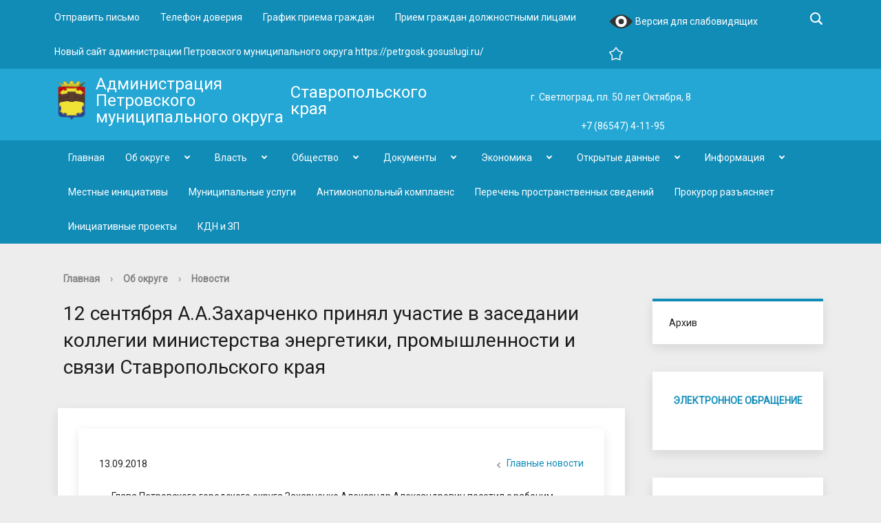

--- FILE ---
content_type: text/html; charset=UTF-8
request_url: http://petrgosk.ru/ob-okruge/novosti/1979/
body_size: 17162
content:

<!DOCTYPE html>
<html>
<head>
	<meta charset="utf-8">
	<title>12 сентября А.А.Захарченко принял участие в заседании коллегии министерства энергетики, промышленности и связи Ставропольского края</title>
	<meta http-equiv="X-UA-Compatible" content="IE=edge">
	<meta name="viewport" content="width=device-width, initial-scale=1">
	<meta 
	name="sputnik-verification" 
	content="gBEUTYJkN8MwGhlF"
	/>
	<link rel="icon" href="/bitrix/templates/gos_modern_blue_et/favicon.png">
	<script data-skip-moving="true">
		function loadFont(t,e,n,o){function a(){if(!window.FontFace)return!1;var t=new FontFace("t",'url("data:application/font-woff2,") format("woff2")',{}),e=t.load();try{e.then(null,function(){})}catch(n){}return"loading"===t.status}var r=navigator.userAgent,s=!window.addEventListener||r.match(/(Android (2|3|4.0|4.1|4.2|4.3))|(Opera (Mini|Mobi))/)&&!r.match(/Chrome/);if(!s){var i={};try{i=localStorage||{}}catch(c){}var d="x-font-"+t,l=d+"url",u=d+"css",f=i[l],h=i[u],p=document.createElement("style");if(p.rel="stylesheet",document.head.appendChild(p),!h||f!==e&&f!==n){var w=n&&a()?n:e,m=new XMLHttpRequest;m.open("GET",w),m.onload=function(){m.status>=200&&m.status<400&&(i[l]=w,i[u]=m.responseText,o||(p.textContent=m.responseText))},m.send()}else p.textContent=h}}

		loadFont('OpenSans', '/bitrix/templates/gos_modern_blue_et/opensans.css', '/bitrix/templates/gos_modern_blue_et/opensans-woff2.css');
	</script>

	
	<meta http-equiv="Content-Type" content="text/html; charset=UTF-8" />
<meta name="robots" content="index, follow" />
<meta name="keywords" content="1С-Битрикс, CMS, PHP, bitrix, система управления контентом" />
<meta name="description" content="1С-Битрикс: Управление сайтом" />
<link href="/bitrix/cache/css/et/gos_modern_blue_et/kernel_main/kernel_main.css?158289224036243" type="text/css"   rel="stylesheet" />
<link href="/bitrix/cache/css/et/gos_modern_blue_et/template_381cc66e515c1d36806d5204df65a2b8/template_381cc66e515c1d36806d5204df65a2b8.css?1676028882196063" type="text/css"   data-template-style="true"  rel="stylesheet" />
<script type="text/javascript">if(!window.BX)window.BX={};if(!window.BX.message)window.BX.message=function(mess){if(typeof mess=='object') for(var i in mess) BX.message[i]=mess[i]; return true;};</script>
<script type="text/javascript">(window.BX||top.BX).message({'JS_CORE_LOADING':'Загрузка...','JS_CORE_NO_DATA':'- Нет данных -','JS_CORE_WINDOW_CLOSE':'Закрыть','JS_CORE_WINDOW_EXPAND':'Развернуть','JS_CORE_WINDOW_NARROW':'Свернуть в окно','JS_CORE_WINDOW_SAVE':'Сохранить','JS_CORE_WINDOW_CANCEL':'Отменить','JS_CORE_WINDOW_CONTINUE':'Продолжить','JS_CORE_H':'ч','JS_CORE_M':'м','JS_CORE_S':'с','JSADM_AI_HIDE_EXTRA':'Скрыть лишние','JSADM_AI_ALL_NOTIF':'Показать все','JSADM_AUTH_REQ':'Требуется авторизация!','JS_CORE_WINDOW_AUTH':'Войти','JS_CORE_IMAGE_FULL':'Полный размер'});</script>
<script type="text/javascript">(window.BX||top.BX).message({'LANGUAGE_ID':'ru','FORMAT_DATE':'DD.MM.YYYY','FORMAT_DATETIME':'DD.MM.YYYY HH:MI:SS','COOKIE_PREFIX':'BITRIX_SM','SERVER_TZ_OFFSET':'10800','SITE_ID':'et','SITE_DIR':'/','USER_ID':'','SERVER_TIME':'1768618048','USER_TZ_OFFSET':'0','USER_TZ_AUTO':'Y','bitrix_sessid':'9d630dcc9db721604c94a3bc6605c21b'});</script>


<script type="text/javascript"  src="/bitrix/cache/js/et/gos_modern_blue_et/kernel_main/kernel_main.js?1658238214372479"></script>
<script type="text/javascript">BX.setJSList(['/bitrix/js/main/core/core.js','/bitrix/js/main/core/core_ajax.js','/bitrix/js/main/core/core_window.js','/bitrix/js/main/core/core_popup.js','/bitrix/js/main/utils.js','/bitrix/js/main/core/core_date.js','/bitrix/js/main/json/json2.min.js','/bitrix/js/main/core/core_ls.js','/bitrix/js/main/core/core_tooltip.js','/bitrix/js/main/rating_like.js','/bitrix/js/main/core/core_fx.js','/bitrix/js/main/core/core_timer.js','/bitrix/js/main/dd.js','/bitrix/js/main/session.js','/bitrix/js/main/core/core_dd.js','/bitrix/templates/gos_modern_blue_et/js/-jquery.min.js','/bitrix/templates/gos_modern_blue_et/js/js.cookie.min.js','/bitrix/templates/gos_modern_blue_et/js/jquery.formstyler.min.js','/bitrix/templates/gos_modern_blue_et/js/jquery.matchHeight-min.js','/bitrix/templates/gos_modern_blue_et/js/jquery.mobileNav.min.js','/bitrix/templates/gos_modern_blue_et/js/jquery.tabsToSelect.min.js','/bitrix/templates/gos_modern_blue_et/js/owl.carousel.min.js','/bitrix/templates/gos_modern_blue_et/js/perfect-scrollbar.jquery.min.js','/bitrix/templates/gos_modern_blue_et/js/responsive-tables.js','/bitrix/templates/gos_modern_blue_et/js/special_version.js','/bitrix/templates/gos_modern_blue_et/js/main.js','/bitrix/templates/gos_modern_blue_et/js/cronsoft.js','/bitrix/components/bitrix/search.title/script.js']); </script>
<script type="text/javascript">BX.setCSSList(['/bitrix/js/main/core/css/core.css','/bitrix/js/main/core/css/core_popup.css','/bitrix/js/main/core/css/core_date.css','/bitrix/js/main/core/css/core_tooltip.css','/bitrix/templates/gos_modern_blue_et/special_version.css','/bitrix/templates/gos_modern_blue_et/styles.css','/bitrix/templates/gos_modern_blue_et/template_styles.css']); </script>
<script type="text/javascript">
					(function () {
						"use strict";

						var counter = function ()
						{
							var cookie = (function (name) {
								var parts = ("; " + document.cookie).split("; " + name + "=");
								if (parts.length == 2) {
									try {return JSON.parse(decodeURIComponent(parts.pop().split(";").shift()));}
									catch (e) {}
								}
							})("BITRIX_CONVERSION_CONTEXT_et");

							if (cookie && cookie.EXPIRE >= BX.message("SERVER_TIME"))
								return;

							var request = new XMLHttpRequest();
							request.open("POST", "/bitrix/tools/conversion/ajax_counter.php", true);
							request.setRequestHeader("Content-type", "application/x-www-form-urlencoded");
							request.send(
								"SITE_ID="+encodeURIComponent("et")+
								"&sessid="+encodeURIComponent(BX.bitrix_sessid())+
								"&HTTP_REFERER="+encodeURIComponent(document.referrer)
							);
						};

						if (window.frameRequestStart === true)
							BX.addCustomEvent("onFrameDataReceived", counter);
						else
							BX.ready(counter);
					})();
				</script>



<script type="text/javascript"  src="/bitrix/cache/js/et/gos_modern_blue_et/template_29ef2e2cfcfff6c1df25a41577237c8a/template_29ef2e2cfcfff6c1df25a41577237c8a.js?1582889188214373"></script>
<script type="text/javascript">var _ba = _ba || []; _ba.push(["aid", "97e0e7e45e3a040b712720d67b3d0af7"]); _ba.push(["host", "petrgosk.ru"]); (function() {var ba = document.createElement("script"); ba.type = "text/javascript"; ba.async = true;ba.src = (document.location.protocol == "https:" ? "https://" : "http://") + "bitrix.info/ba.js";var s = document.getElementsByTagName("script")[0];s.parentNode.insertBefore(ba, s);})();</script>



<link href="https://fonts.googleapis.com/css?family=Roboto&amp;subset=cyrillic" rel="stylesheet"> 


<!-- Yandex.Metrika counter -->
<script type="text/javascript" >
   (function(m,e,t,r,i,k,a){m[i]=m[i]||function(){(m[i].a=m[i].a||[]).push(arguments)};
   m[i].l=1*new Date();k=e.createElement(t),a=e.getElementsByTagName(t)[0],k.async=1,k.src=r,a.parentNode.insertBefore(k,a)})
   (window, document, "script", "https://mc.yandex.ru/metrika/tag.js", "ym");

   ym(73580662, "init", {
        clickmap:true,
        trackLinks:true,
        accurateTrackBounce:true,
        webvisor:true
   });
</script>
<noscript><div><img src="https://mc.yandex.ru/watch/73580662" style="position:absolute; left:-9999px;" alt="" /></div></noscript>
<!-- /Yandex.Metrika counter -->



<!-- Global site tag (gtag.js) - Google Analytics -->
<script async src="https://www.googletagmanager.com/gtag/js?id=G-DT5045JQ9L"></script>
<script>
  window.dataLayer = window.dataLayer || [];
  function gtag(){dataLayer.push(arguments);}
  gtag('js', new Date());

  gtag('config', 'G-DT5045JQ9L');
</script>



<!-- Google Tag Manager -->
<script>(function(w,d,s,l,i){w[l]=w[l]||[];w[l].push({'gtm.start':
new Date().getTime(),event:'gtm.js'});var f=d.getElementsByTagName(s)[0],
j=d.createElement(s),dl=l!='dataLayer'?'&l='+l:'';j.async=true;j.src=
'https://www.googletagmanager.com/gtm.js?id='+i+dl;f.parentNode.insertBefore(j,f);
})(window,document,'script','dataLayer','GTM-5MTHMBG');</script>
<!-- End Google Tag Manager -->



</head>

 

<body>





<!-- Google Tag Manager (noscript) -->
<noscript><iframe src="https://www.googletagmanager.com/ns.html?id=GTM-5MTHMBG"
height="0" width="0" style="display:none;visibility:hidden"></iframe></noscript>
<!-- End Google Tag Manager (noscript) -->




<div class="mb-hide"></div>
<div class="body-wrapper clearfix">
    <div class="special-settings">
        <div class="container special-panel-container">
            <div class="content">
                <div class="aa-block aaFontsize">
                    <div class="fl-l">Размер:</div>
                    <a class="aaFontsize-small" data-aa-fontsize="small" href="#" title="Уменьшенный размер шрифта">A</a><!--
				 --><a class="aaFontsize-normal a-current" href="#" data-aa-fontsize="normal" title="Нормальный размер шрифта">A</a><!--
				 --><a class="aaFontsize-big" data-aa-fontsize="big" href="#" title="Увеличенный размер шрифта">A</a>
                </div>
                <div class="aa-block aaColor">
                    Цвет:
                    <a class="aaColor-black a-current" data-aa-color="black" href="#" title="Черным по белому"><span>C</span></a><!--
				 --><a class="aaColor-yellow" data-aa-color="yellow" href="#" title="Желтым по черному"><span>C</span></a><!--
				 --><a class="aaColor-blue" data-aa-color="blue" href="#" title="Синим по голубому"><span>C</span></a>
                </div>

                <div class="aa-block aaImage">
                    Изображения
				<span class="aaImage-wrapper">
					<a class="aaImage-on a-current" data-aa-image="on" href="#">Вкл.</a><!--
					 --><a class="aaImage-off" data-aa-image="off" href="#">Выкл.</a>
				</span>
                </div>
                <span class="aa-block"><a href="/site_et/?set-aa=normal" data-aa-off><i class="icon icon-special-version"></i> Обычная версия сайта</a></span>
            </div>
        </div> <!-- .container special-panel-container -->
    </div> <!-- .special-settings -->

	<header>





		<div class="container container-top-header">
			<div class="content">
				 				<div class="col col-mb-hide col-10 col-dt-10 col-ld-10">
					    <div class="top-header-nav">
        <ul class="">
                                                <li><a href="/pryamaya-svyaz/">Отправить письмо</a></li>
                                                                        <li><a href="/telefon-doveriya/">Телефон доверия</a></li>
                                                                        <li><a href="/grafik-priema-grazhdan/">График приема граждан</a></li>
                                                                        <li><a href="/priem-grazhdan-dolzhnostnymi-litsami">Прием граждан должностными лицами</a></li>
                                                                        <li><a href="https://petrgosk.gosuslugi.ru/">Новый сайт администрации Петровского муниципального округа                https://petrgosk.gosuslugi.ru/</a></li>
                                                </ul>
    </div>
				</div>

				<div class="col col-mb-7 col-2 col-dt-2">
						<span class="aa-hide" itemprop="Copy">
                        <a class="fl-r top-header-link ta-center" href="/site_et/?set-aa=special" data-aa-on><img src="/bitrix/templates/gos_modern_blue_et/eye-icon.svg" width="35" height="35">

                        Версия для слабовидящих</a></span>

						<div class="search-block fl-r">
							<div class="search-button"><i class="icon icon-search" title='Поиск по сайту'></i> <span class="col-mb-hide col-hide col-dt-hide"></span></div>
                            
<div class="container container-search">
    <div class="content">
        <div class="col col-mb-12" id="searchTitle">
	        <form action="/site_et/search/index.php">
                <div class="search-form-block">
                    <i class="icon icon-search-white"></i>
                    <div class="search-close-button"><i class="icon icon-close"></i></div>
                    <div class="ov-h">
                        <input id="title-search-input" class="search-input" type="text" name="q" autocomplete="off">
                    </div>
                </div>
            </form>
            <div class="search-suggestions">
                <a href="#" class="btn btn-cta">Все результаты</a>
            </div>
        </div>
    </div>
</div>

<script>

function JCTitleSearchModern(arParams)
{
	var _this = this;

	this.arParams = {
		'AJAX_PAGE': arParams.AJAX_PAGE,
		'CONTAINER_ID': arParams.CONTAINER_ID,
		'INPUT_ID': arParams.INPUT_ID,
		'MIN_QUERY_LEN': parseInt(arParams.MIN_QUERY_LEN)
	};
	if(arParams.WAIT_IMAGE)
		this.arParams.WAIT_IMAGE = arParams.WAIT_IMAGE;
	if(arParams.MIN_QUERY_LEN <= 0)
		arParams.MIN_QUERY_LEN = 1;

	this.cache = [];
	this.cache_key = null;

	this.startText = '';
	this.currentRow = -1;
	this.RESULT = null;
	this.CONTAINER = null;
	this.INPUT = null;
	this.WAIT = null;

	this.ShowResult = function(result)
	{
		var suggestions = document.getElementsByClassName('search-suggestions');
		suggestions[0].innerHTML = result;
	}

	this.onKeyPress = function(keyCode)
	{
		var tbl = BX.findChild(_this.RESULT, {'tag':'div','class':'search-result'}, true);
		if(!tbl)
			return false;

		var cnt = tbl.rows.length;

		switch (keyCode)
		{
			case 27: // escape key - close search div
				_this.RESULT.style.display = 'none';
				_this.currentRow = -1;
				_this.UnSelectAll();
				return true;

			case 40: // down key - navigate down on search results
				if(_this.RESULT.style.display == 'none')
					_this.RESULT.style.display = 'block';

				var first = -1;
				for(var i = 0; i < cnt; i++)
				{
					if(!BX.findChild(tbl.rows[i], {'class':'title-search-separator'}, true))
					{
						if(first == -1)
							first = i;

						if(_this.currentRow < i)
						{
							_this.currentRow = i;
							break;
						}
						else if(tbl.rows[i].className == 'title-search-selected')
						{
							tbl.rows[i].className = '';
						}
					}
				}

				if(i == cnt && _this.currentRow != i)
					_this.currentRow = first;

				tbl.rows[_this.currentRow].className = 'title-search-selected';
				return true;

			case 38: // up key - navigate up on search results
				if(_this.RESULT.style.display == 'none')
					_this.RESULT.style.display = 'block';

				var last = -1;
				for(var i = cnt-1; i >= 0; i--)
				{
					if(!BX.findChild(tbl.rows[i], {'class':'title-search-separator'}, true))
					{
						if(last == -1)
							last = i;

						if(_this.currentRow > i)
						{
							_this.currentRow = i;
							break;
						}
						else if(tbl.rows[i].className == 'title-search-selected')
						{
							tbl.rows[i].className = '';
						}
					}
				}

				if(i < 0 && _this.currentRow != i)
					_this.currentRow = last;

				tbl.rows[_this.currentRow].className = 'title-search-selected';
				return true;

			case 13: // enter key - choose current search result
				if(_this.RESULT.style.display == 'block')
				{
					for(var i = 0; i < cnt; i++)
					{
						if(_this.currentRow == i)
						{
							if(!BX.findChild(tbl.rows[i], {'class':'title-search-separator'}, true))
							{
								var a = BX.findChild(tbl.rows[i], {'tag':'a'}, true);
								if(a)
								{
									window.location = a.href;
									return true;
								}
							}
						}
					}
				}
				return false;
		}

		return false;
	}

	this.onTimeout = function()
	{
		_this.onChange(function(){
			setTimeout(_this.onTimeout, 500);
		});
	}

	this.onChange = function(callback)
	{
		if(_this.INPUT.value != _this.oldValue && _this.INPUT.value != _this.startText)
		{
			_this.oldValue = _this.INPUT.value;
			if(_this.INPUT.value.length >= _this.arParams.MIN_QUERY_LEN)
			{
				_this.cache_key = _this.arParams.INPUT_ID + '|' + _this.INPUT.value;
				if(_this.cache[_this.cache_key] == null)
				{
					if(_this.WAIT)
					{
						var pos = BX.pos(_this.INPUT);
						var height = (pos.bottom - pos.top)-2;
						_this.WAIT.style.top = (pos.top+1) + 'px';
						_this.WAIT.style.height = height + 'px';
						_this.WAIT.style.width = height + 'px';
						_this.WAIT.style.left = (pos.right - height + 2) + 'px';
						_this.WAIT.style.display = 'block';
					}

					BX.ajax.post(
						_this.arParams.AJAX_PAGE,
						{
							'ajax_call':'y',
							'INPUT_ID':_this.arParams.INPUT_ID,
							'q':_this.INPUT.value,
							'l':_this.arParams.MIN_QUERY_LEN
						},
						function(result)
						{
							_this.cache[_this.cache_key] = result;
							_this.ShowResult(result);
							_this.currentRow = -1;
							_this.EnableMouseEvents();
							if(_this.WAIT)
								_this.WAIT.style.display = 'none';
							if (!!callback)
								callback();
						}
					);
					return;
				}
				else
				{
					_this.ShowResult(_this.cache[_this.cache_key]);
					_this.currentRow = -1;
					_this.EnableMouseEvents();
				}
			}
			else
			{
				_this.RESULT.style.display = 'none';
				_this.currentRow = -1;
				_this.UnSelectAll();
			}
		}
		if (!!callback)
			callback();
	}

	this.UnSelectAll = function()
	{
		var tbl = BX.findChild(_this.RESULT, {'tag':'div','class':'search-result'}, true);
		if(tbl)
		{
			var cnt = tbl.rows.length;
			for(var i = 0; i < cnt; i++)
				tbl.rows[i].className = '';
		}
	}

	this.EnableMouseEvents = function()
	{
		var tbl = BX.findChild(_this.RESULT, {'tag':'div','class':'search-result'}, true);
		if(tbl)
		{
			var cnt = tbl.rows.length;
			for(var i = 0; i < cnt; i++)
				if(!BX.findChild(tbl.rows[i], {'class':'title-search-separator'}, true))
				{
					tbl.rows[i].id = 'row_' + i;
					tbl.rows[i].onmouseover = function (e) {
						if(_this.currentRow != this.id.substr(4))
						{
							_this.UnSelectAll();
							this.className = 'title-search-selected';
							_this.currentRow = this.id.substr(4);
						}
					};
					tbl.rows[i].onmouseout = function (e) {
						this.className = '';
						_this.currentRow = -1;
					};
				}
		}
	}

	this.onFocusLost = function(hide)
	{
		setTimeout(function(){_this.RESULT.style.display = 'none';}, 250);
	}

	this.onFocusGain = function()
	{
		if(_this.RESULT.innerHTML.length)
			_this.ShowResult();
	}

	this.onKeyDown = function(e)
	{
		if(!e)
			e = window.event;

		if (_this.RESULT.style.display == 'block')
		{
			if(_this.onKeyPress(e.keyCode))
				return BX.PreventDefault(e);
		}
	}

	this.Init = function()
	{
		this.CONTAINER = document.getElementById(this.arParams.CONTAINER_ID);
		this.RESULT = document.body.appendChild(document.createElement("DIV"));
		this.RESULT.className = 'search-suggestions';
		this.INPUT = document.getElementById(this.arParams.INPUT_ID);
		this.startText = this.oldValue = this.INPUT.value;
		BX.bind(this.INPUT, 'focus', function() {_this.onFocusGain()});
		BX.bind(this.INPUT, 'blur', function() {_this.onFocusLost()});

		if(BX.browser.IsSafari() || BX.browser.IsIE())
			this.INPUT.onkeydown = this.onKeyDown;
		else
			this.INPUT.onkeypress = this.onKeyDown;

		if(this.arParams.WAIT_IMAGE)
		{
			this.WAIT = document.body.appendChild(document.createElement("DIV"));
			this.WAIT.style.backgroundImage = "url('" + this.arParams.WAIT_IMAGE + "')";
			if(!BX.browser.IsIE())
				this.WAIT.style.backgroundRepeat = 'none';
			this.WAIT.style.display = 'none';
			this.WAIT.style.position = 'absolute';
			this.WAIT.style.zIndex = '1100';
		}

		BX.bind(this.INPUT, 'bxchange', function() {_this.onChange()});
	}

	BX.ready(function (){_this.Init(arParams)});
}

	BX.ready(function(){
		new JCTitleSearchModern({
			'AJAX_PAGE' : '/ob-okruge/novosti/1979/',
			'CONTAINER_ID': 'searchTitle',
			'INPUT_ID': 'title-search-input',
			'MIN_QUERY_LEN': 2
		});
	});
</script>
						</div>
                       
                        <a class="fl-r top-header-link" href="/" rel="sidebar" onclick='add_favorite(a);return false;' title='petrgosk.ru'>
                        <i title='Добавить сайт в избранное' class="icon favorite"></i></a>
					</div>
				</div> <!-- .col col-mb-7 col-2 col-dt-2 -->
			</div> <!-- .content -->
		</div> <!-- .container container-top-header -->

		<div class="container container-white container-blue pt10 pb10">
			<div class="content">
				<div class="col col-mb-12 col-dt-6">
                    <a href="/" class="logo">
                        <img src="/bitrix/templates/gos_modern_blue_et/logo.png" />
                        <div>
	 Администрация Петровского муниципального округа
</div>
<div>
	 Ставропольского края
</div>                    </a>
				</div> <!-- .col col-mb-12 col-dt-6 col-margin-bottom -->
				<div class="col col-mb-12 col-6 col-dt-4 mt20 right">
                    г. Светлоград, пл. 50 лет Октября, 8                    				</div> <!-- .col col-mb-12 col-6 col-dt-3 mt10 col-margin-bottom -->
				<div class="col col-mb-12 col-6 col-dt-2 mt20 right">
                    +7 (86547) 4-11-95                    				</div> <!-- .col col-mb-12 col-6 col-dt-3 mt10 col-margin-bottom -->
			</div> <!-- .content -->
		</div> <!-- .container container-white pt10 -->

		<div class="container container-top-navigation">
			<div class="content">
				<div class="col col-mb-hide col-12">
					<div class="top-nav-block">
                        <ul id="menu2">


    
    

                                            <li>
                    <a href="/" class="root-item">
                        Главная                    </a>
                 </li>
            
    
    

    
    
	                           <li class="parent">
				   <a tabindex="1" href="/ob-okruge/">Об округе</a>
				                       <div class="second-level container">
                                                            <ul class="clearfix second_m">
										        
    
    

    
    

                                            <li>
                    <a href="/ob-okruge/anonsy/" class="">
                        Анонсы                    </a>
                </li>
            
    
    

    
    
	                        <li  class="parent"><a class='' href="/ob-okruge/novosti/">Главные новости<span></span></a>
                <ul class='third_m'>
        
    
    

    
    

                                            <li>
                    <a href="/ob-okruge/novosti/arkhiv/" class="">
                        Архив                    </a>
                </li>
            
    
    

                </ul></li>    
    

                                            <li>
                    <a href="/ob-okruge/obyavleniya/" class="">
                        Объявления                    </a>
                </li>
            
    
    

    
    

                                            <li>
                    <a href="/ob-okruge/novosti-sporta/" class="">
                        Новости спорта                    </a>
                </li>
            
    
    

    
    

                                            <li>
                    <a href="/ob-okruge/obekty-kulturnogo-naslediya/" class="">
                        Объекты культурного наследия                    </a>
                </li>
            
    
    

    
    

                                            <li>
                    <a href="/ob-okruge/istoricheskaya-spravka/" class="">
                        Историческая справка                    </a>
                </li>
            
    
    

    
    

                                            <li>
                    <a href="/ob-okruge/selskie-okruga-poseleniya/" class="">
                        Населенные пункты Петровского городского округа                    </a>
                </li>
            
    
    

    
    

                                            <li>
                    <a href="/ob-okruge/osnovnye-pokazateli/" class="">
                        Основные показатели                    </a>
                </li>
            
    
    

    
    

                                            <li>
                    <a href="/ob-okruge/simvolika/" class="">
                        Символика                    </a>
                </li>
            
    
    

                </ul></li>    
    
	                           <li class="parent">
				   <a tabindex="1" href="/vlast/">Власть</a>
				                       <div class="second-level container">
                                                            <ul class="clearfix second_m">
										        
    
    

    
    
	                        <li class="parent"><a class='' href="/vlast/glava-okruga/">Глава округа<span></span></a>
                <ul class='third_m'>
        
    
    

    
    

                                            <li>
                    <a href="/vlast/glava-okruga/arkhiv/" class="">
                        Архив                    </a>
                </li>
            
    
    

    
    

                                            <li>
                    <a href="/vlast/glava-okruga/doklady-otchety-glavy-okruga.php" class="">
                        Доклады. Отчеты главы округа                    </a>
                </li>
            
    
    

                </ul></li>    
    

                                            <li>
                    <a href="/vlast/zamestiteli-glavy/" class="">
                        Заместители главы                    </a>
                </li>
            
    
    

    
    
	                        <li class="parent"><a class='' href="/vlast/administratsiya-okruga/">Администрация округа<span></span></a>
                <ul class='third_m'>
        
    
    

    
    

                                            <li>
                    <a href="/vlast/administratsiya-okruga/struktura-administratsii/" class="">
                        Структура администрации                    </a>
                </li>
            
    
    

    
    

                                            <li>
                    <a href="/vlast/administratsiya-okruga/otdely-i-upravleniya-administratsii/" class="">
                        Отделы и управления администрации                    </a>
                </li>
            
    
    

    
    

                                            <li>
                    <a href="/vlast/administratsiya-okruga/polnomochiya-zadachi-i-funktsii/" class="">
                        Полномочия, задачи и функции                    </a>
                </li>
            
    
    

    
    

                                            <li>
                    <a href="/vlast/administratsiya-okruga/raspredelenie-obyazannostey/" class="">
                        Распределение обязанностей                    </a>
                </li>
            
    
    

    
    

                                            <li>
                    <a href="/vlast/administratsiya-okruga/podvedomstvennye-organizatsii/" class="">
                        Подведомственные организации                    </a>
                </li>
            
    
    

    
    

                                            <li>
                    <a href="/vlast/administratsiya-okruga/plan-meropriyatiy/" class="">
                        План мероприятий                    </a>
                </li>
            
    
    

                </ul></li>    
    

                                            <li>
                    <a href="/vlast/zasedaniya-administratsii.php" class="">
                        Заседания администрации                    </a>
                </li>
            
    
    

    
    

                                            <li>
                    <a href="/vlast/munitsipalnyy-kontrol/" class="">
                        Муниципальный контроль                    </a>
                </li>
            
    
    

    
    

                                            <li>
                    <a href="/vlast/proverki/" class="">
                        Планы проверок. Результаты проверок                    </a>
                </li>
            
    
    

    
    
	                        <li class="parent"><a class='' href="/vlast/sovet-deputatov/">Совет депутатов <span></span></a>
                <ul class='third_m'>
        
    
    

    
    

                                            <li>
                    <a href="/vlast/sovet-deputatov/provedenie-nezavisimoy-antikorruptsionnoy-ekspertizy" class="">
                        Проведение независимой антикоррупционной экспертизы                    </a>
                </li>
            
    
    

    
    

                                            <li>
                    <a href="/vlast/sovet-deputatov/publichnye-slushaniya-po-proektam-resheniy/" class="">
                        Публичные слушания по проектам решений                    </a>
                </li>
            
    
    

    
    

                                            <li>
                    <a href="/vlast/sovet-deputatov/deputaty/" class="">
                        Депутаты                    </a>
                </li>
            
    
    

    
    

                                            <li>
                    <a href="/vlast/sovet-deputatov/normativnye-pravovye-akty/" class="">
                        Нормативные правовые акты                    </a>
                </li>
            
    
    

    
    

                                            <li>
                    <a href="/vlast/sovet-deputatov/zasedaniya-soveta-deputatov-petrovskogo-gorodskogo-okruga-stavropolskogo-kraya/" class="">
                        Заседания Совета депутатов Петровского городского округа Ставропольского края                    </a>
                </li>
            
    
    

    
    

                                            <li>
                    <a href="/vlast/sovet-deputatov/resheniya-soveta-deputatov-petrovskogo-gorodskogo-okruga-stavropolskogo-kraya/" class="">
                        Решения Совета депутатов Петровского городского округа Ставропольского края                    </a>
                </li>
            
    
    

    
    

                                            <li>
                    <a href="/vlast/sovet-deputatov/antikorruptsionnaya-deyatelnost/" class="">
                        Антикоррупционная деятельность                    </a>
                </li>
            
    
    

    
    

                                            <li>
                    <a href="/vlast/sovet-deputatov/svedeniya-o-dokhodakh/" class="">
                        Сведения о доходах                    </a>
                </li>
            
    
    

    
    

                                            <li>
                    <a href="/vlast/sovet-deputatov/arkhiv/" class="">
                        Архив                    </a>
                </li>
            
    
    

                </ul></li>    
    
	                        <li class="parent"><a class='' href="/vlast/kontrolno-schetnaya-palata/">Контрольно-счетная палата<span></span></a>
                <ul class='third_m'>
        
    
    

    
    

                                            <li>
                    <a href="/vlast/kontrolno-schetnaya-palata/arkhiv/" class="">
                        Архив                    </a>
                </li>
            
    
    

                </ul></li>    
    

                                            <li>
                    <a href="/vlast/otkrytoe-pravitelstvo.php" class="">
                        Открытое правительство                    </a>
                </li>
            
    
    

    
    

                                            <li>
                    <a href="/vlast/territorialnaya-izbiratelnaya-komissiya/" class="">
                        Территориальная избирательная комиссия                    </a>
                </li>
            
    
    

                </ul></li>    
    
	                           <li class="parent">
				   <a tabindex="1" href="/obshchestvo/">Общество</a>
				                       <div class="second-level container">
                                                            <ul class="clearfix second_m">
										        
    
    

    
    
	                        <li class="parent"><a class='' href="/obshchestvo/sotsialnaya-sfera/">Социальная сфера<span></span></a>
                <ul class='third_m'>
        
    
    

    
    

                                            <li>
                    <a href="/obshchestvo/sotsialnaya-sfera/voenno-patrioticheskoe-vospitanie/" class="">
                        Военно-патриотическое воспитание                    </a>
                </li>
            
    
    

    
    

                                            <li>
                    <a href="/obshchestvo/sotsialnaya-sfera/sotsialnaya-zashchita-naseleniya/" class="">
                        Социальная защита населения. Охрана труда                    </a>
                </li>
            
    
    

    
    

                                            <li>
                    <a href="/obshchestvo/sotsialnaya-sfera/sotsialnoe-partnyerstvo.php" class="">
                        Социальное партнёрство                    </a>
                </li>
            
    
    

    
    

                                            <li>
                    <a href="/obshchestvo/koordinatsionnye-i-soveshchatelnye-organy/komissiya-po-delam-nesovershennoletnikh-pgo/index.php" class="">
                        Комиссия по делам несовершеннолетних                    </a>
                </li>
            
    
    

    
    

                                            <li>
                    <a href="/obshchestvo/sotsialnaya-sfera/molodezhnaya-politika/" class="">
                        Молодежная политика                    </a>
                </li>
            
    
    

    
    

                                            <li>
                    <a href="/obshchestvo/sotsialnaya-sfera/vserossiyskiy-konkurs-goroda-dlya-detey/" class="">
                        Всероссийский конкурс "Города для детей"                    </a>
                </li>
            
    
    

    
    

                                            <li>
                    <a href="/obshchestvo/sotsialnaya-sfera/realizatsiya-innovatsionnogo-sotsialnogo-proekta-vmeste/" class="">
                        Реализация инновационного социального проекта "Вместе"                    </a>
                </li>
            
    
    

    
    

                                            <li>
                    <a href="/obshchestvo/sotsialnaya-sfera/sportivnaya-zhizn/" class="">
                        Спортивная жизнь                    </a>
                </li>
            
    
    

    
    

                                            <li>
                    <a href="/obshchestvo/sotsialnaya-sfera/obshchestvennyy-sovet/" class="">
                        Общественный совет                    </a>
                </li>
            
    
    

    
    

                                            <li>
                    <a href="/obshchestvo/sotsialnaya-sfera/zdravookhranenie/" class="">
                        Здравоохранение                    </a>
                </li>
            
    
    

    
    

                                            <li>
                    <a href="/obshchestvo/sotsialnaya-sfera/obrazovanie/" class="">
                        Образование                    </a>
                </li>
            
    
    

    
    

                                            <li>
                    <a href="/obshchestvo/sotsialnaya-sfera/kultura/" class="">
                        Культура                    </a>
                </li>
            
    
    

    
    

                                            <li>
                    <a href="/obshchestvo/sotsialnaya-sfera/upolnomochennyy-po-pravam-rebenka/" class="">
                        Уполномоченный по правам ребенка                    </a>
                </li>
            
    
    

    
    

                                            <li>
                    <a href="/obshchestvo/sotsialnaya-sfera/vserossiyskaya-perepis-2021g/" class="">
                        Всероссийская перепись - 2021                    </a>
                </li>
            
    
    

    
    

                                            <li>
                    <a href="/obshchestvo/sotsialnaya-sfera/voprosy-i-predlozheniya-po-problemam-protivodeystviya-nezakonnomu-oborotu-i-potrebleniyu-narkotikov/" class="">
                        Вопросы и предложения по проблемам противодействия незаконному обороту и потреблению наркотиков                    </a>
                </li>
            
    
    

                </ul></li>    
    

                                            <li>
                    <a href="/obshchestvo/bezopasnost/" class="">
                        Безопасность. Защита от ЧС                    </a>
                </li>
            
    
    

    
    

                                            <li>
                    <a href="/obshchestvo/kadrovoe-obespechenie/" class="">
                        Кадровое обеспечение                    </a>
                </li>
            
    
    

    
    

                                            <li>
                    <a href="/obshchestvo/pravovoe-obespechenie/" class="">
                        Правовое обеспечение                    </a>
                </li>
            
    
    

    
    

                                            <li>
                    <a href="/obshchestvo/koordinatsionnye-i-soveshchatelnye-organy/" class="">
                        Координационные и совещательные органы                    </a>
                </li>
            
    
    

    
    

                                            <li>
                    <a href="/obshchestvo/formirovanie-sovremennoy-gorodskoy-sredy/" class="">
                        Формирование современной городской среды                    </a>
                </li>
            
    
    

    
    

                                            <li>
                    <a href="/obshchestvo/dorogi-i-transport/" class="">
                        Дороги и транспорт                    </a>
                </li>
            
    
    

    
    

                                            <li>
                    <a href="/obshchestvo/arkhitektura-i-gradostroitelstvo/" class="">
                        Архитектура и градостроительство                    </a>
                </li>
            
    
    

    
    

                                            <li>
                    <a href="/obshchestvo/zhkkh-/" class="">
                        Муниципальное хозяйство                    </a>
                </li>
            
    
    

    
    

                                            <li>
                    <a href="/obshchestvo/selskoe-khozyaystvo/" class="">
                        Сельское хозяйство. Охрана окружающей среды                    </a>
                </li>
            
    
    

    
    

                                            <li>
                    <a href="/obshchestvo/zhilishchnyy-uchet-stroitelstvo-munitsipalnyy-kontrol/" class="">
                        Жилищный учет, строительство, контроль                    </a>
                </li>
            
    
    

    
    

                                            <li>
                    <a href="/obshchestvo/meropriyatiya-po-ranee-uchtennym-obektam-nedvizhimosti/" class="">
                        Мероприятия по ранее учтенным объектам недвижимости                    </a>
                </li>
            
    
    

    
    

                                            <li>
                    <a href="/obshchestvo/arkhivnoe-delo-/" class="">
                        Архивное дело...                    </a>
                </li>
            
    
    

    
    

                                            <li>
                    <a href="/obshchestvo/opeka-popechitelstvo.php" class="">
                        Опека, попечительство                    </a>
                </li>
            
    
    

    
    

                                            <li>
                    <a href="/obshchestvo/zemlya-i-imushchestvo/" class="">
                        Земля и имущество                    </a>
                </li>
            
    
    

    
    

                                            <li>
                    <a href="/obshchestvo/obshchestvennye-organizatsii/" class="">
                        Общественные организации                    </a>
                </li>
            
    
    

    
    

                                            <li>
                    <a href="/obshchestvo/doska-pocheta/" class="">
                        Доска почета                    </a>
                </li>
            
    
    

    
    

                                            <li>
                    <a href="/obshchestvo/informatsionnye-sistemy/" class="">
                        Информационные системы                    </a>
                </li>
            
    
    

                </ul></li>    
    
	                           <li class="parent">
				   <a tabindex="1" href="/dokumenty/">Документы</a>
				                       <div class="second-level container">
                                                            <ul class="clearfix second_m">
										        
    
    

    
    

                                            <li>
                    <a href="/dokumenty/ustav/" class="">
                        Устав                    </a>
                </li>
            
    
    

    
    

                                            <li>
                    <a href="/dokumenty/polozheniya/" class="">
                        Положения                    </a>
                </li>
            
    
    

    
    

                                            <li>
                    <a href="/dokumenty/reglament-administratsii-okruga/" class="">
                        Регламент администрации                    </a>
                </li>
            
    
    

    
    

                                            <li>
                    <a href="/dokumenty/personalnye-dannye-polozhenie/" class="">
                        Персональные данные                    </a>
                </li>
            
    
    

    
    

                                            <li>
                    <a href="/dokumenty/spetsialnaya-otsenka-usloviy-truda-/" class="">
                        Специальная оценка условий труда                    </a>
                </li>
            
    
    

    
    

                                            <li>
                    <a href="/dokumenty/postanovleniya/" class="">
                        Постановления                    </a>
                </li>
            
    
    

    
    

                                            <li>
                    <a href="/dokumenty/rasporyazheniya/" class="">
                        Распоряжения                    </a>
                </li>
            
    
    

    
    

                                            <li>
                    <a href="/dokumenty/proekty/" class="">
                        Проекты. Антикоррупционная экспертиза                    </a>
                </li>
            
    
    

    
    

                                            <li>
                    <a href="/dokumenty/resheniya/" class="">
                        Решения                    </a>
                </li>
            
    
    

    
    

                                            <li>
                    <a href="/dokumenty/nezavisimaya-ekspertiza-proektov-npa/" class="">
                        Независимая экспертиза проектов НПА                    </a>
                </li>
            
    
    

    
    

                                            <li>
                    <a href="/dokumenty/obshchestvennye-obsuzhdeniya-proektov-strategicheskogo-planirovaniya/" class="">
                        Общественные обсуждения проектов документов стратегического планирования                    </a>
                </li>
            
    
    

    
    

                                            <li>
                    <a href="/dokumenty/obshchestvennye-obsuzhdeniya-proektov-programm-profilaktiki-riskov-prichineniya-vreda-ushcherba-okhr/" class="">
                        Общественные обсуждения проектов программ профилактики рисков причинения вреда (ущерба) охраняемым законом ценностям                    </a>
                </li>
            
    
    

    
    

                                            <li>
                    <a href="/dokumenty/obshchestvennye-obsuzhdeniya-proektov-normativno-pravovykh-aktov-ob-utverzhdenii-form-proverochnykh-/" class="">
                        Общественные обсуждения проектов нормативно правовых актов об утверждении форм проверочных листов                    </a>
                </li>
            
    
    

    
    

                                            <li>
                    <a href="/dokumenty/otsenka-reguliruyushchego-vozdeystviya-i-ekspertiza-npa/" class="">
                        Оценка регулирующего воздействия и экспертиза НПА                    </a>
                </li>
            
    
    

    
    

                                            <li>
                    <a href="/dokumenty/poryadok-obzhalovaniya-pravovykh-aktov-i-inykh-resheniy/" class="">
                        Порядок обжалования правовых актов и иных решений                    </a>
                </li>
            
    
    

    
    

                                            <li>
                    <a href="/dokumenty/tipichnye-narusheniya-zakonodatelstva/" class="">
                        Типичные нарушения законодательства                    </a>
                </li>
            
    
    

    
    

                                            <li>
                    <a href="/dokumenty/deloproizvodstvo/" class="">
                        Делопроизводство                    </a>
                </li>
            
    
    

                </ul></li>    
    
	                           <li class="parent">
				   <a tabindex="1" href="/ekonomika/">Экономика</a>
				                       <div class="second-level container">
                                                            <ul class="clearfix second_m">
										        
    
    

    
    

                                            <li>
                    <a href="/ekonomika/ekonomicheskoe-razvitie/" class="">
                        Экономическое развитие                    </a>
                </li>
            
    
    

    
    

                                            <li>
                    <a href="/ekonomika/investitsionnaya-politika/" class="">
                        Инвестиционный портал / Investment portal                    </a>
                </li>
            
    
    

    
    

                                            <li>
                    <a href="/ekonomika/munitsipalnye-zakupki/" class="">
                        Муниципальные закупки                    </a>
                </li>
            
    
    

    
    

                                            <li>
                    <a href="/ekonomika/antimonopolnyy-komplaens/" class="">
                        Антимонопольный комплаенс                    </a>
                </li>
            
    
    

    
    

                                            <li>
                    <a href="/ekonomika/upravlenie-finansami/" class="">
                        Управление финансами                    </a>
                </li>
            
    
    

    
    

                                            <li>
                    <a href="/ekonomika/maloe-i-srednee-predprinimatelstvo/" class="">
                        Развитие предпринимательства, торговли и потребительского рынка                    </a>
                </li>
            
    
    

    
    

                                            <li>
                    <a href="/ekonomika/maloe-i-srednee-predprinimatelstvo/informatsionnaya-podderzhka/index.php" class="">
                        Информационная поддержка субъектов малого и среднего предпринимательства                    </a>
                </li>
            
    
    

    
    

                                            <li>
                    <a href="/ekonomika/imushchestvennaya-podderzhka-/" class="">
                        Имущественная поддержка субъектов малого и среднего предпринимательства                    </a>
                </li>
            
    
    

    
    
	                        <li class="parent"><a class='' href="/ekonomika/razvitie-konkurentsii/">Развитие конкуренции<span></span></a>
                <ul class='third_m'>
        
    
    

    
    

                                            <li>
                    <a href="/ekonomika/razvitie-konkurentsii/normativno-pravovaya-baza/" class="">
                        Нормативно-правовая база                    </a>
                </li>
            
    
    

    
    

                                            <li>
                    <a href="/ekonomika/razvitie-konkurentsii/informatsionnye-dokumenty/" class="">
                        Внедрение стандарта развития конкуренции                    </a>
                </li>
            
    
    

    
    

                                            <li>
                    <a href="/ekonomika/razvitie-konkurentsii/gospodderzhka-malogo-i-srednego-biznesa/" class="">
                        Информация о деятельности по содействию развитию конкуренции                    </a>
                </li>
            
    
    

                </ul></li>    
    

                                            <li>
                    <a href="/ekonomika/turizm/" class="">
                        Туризм                    </a>
                </li>
            
    
    

                </ul></li>    
    
	                           <li class="parent">
				   <a tabindex="1" href="/otkrytye-dannye/">Открытые данные</a>
				                       <div class="second-level container">
                                                            <ul class="clearfix second_m">
										        
    
    

    
    

                                            <li>
                    <a href="/otkrytye-dannye/arkhiv/" class="">
                        Архив                    </a>
                </li>
            
    
    

                </ul></li>    
    
	                           <li class="parent">
				   <a tabindex="1" href="/informatsiya/">Информация</a>
				                       <div class="second-level container">
                                                            <ul class="clearfix second_m">
										        
    
    

    
    

                                            <li>
                    <a href="/informatsiya/ob-okruge/" class="">
                        Об округе                    </a>
                </li>
            
    
    

    
    

                                            <li>
                    <a href="/informatsiya/gostinitsy-okruga.php" class="">
                        Гостиницы округа                    </a>
                </li>
            
    
    

    
    

                                            <li>
                    <a href="/informatsiya/smi/" class="">
                        СМИ                    </a>
                </li>
            
    
    

    
    

                                            <li>
                    <a href="/informatsiya/kontakty/" class="">
                        Контакты                    </a>
                </li>
            
    
    

    
    

                                            <li>
                    <a href="/informatsiya/plan-meropriyatiy/" class="">
                        План мероприятий                    </a>
                </li>
            
    
    

    
    

                                            <li>
                    <a href="/informatsiya/sotsialnye-seti/" class="">
                        Социальные сети                    </a>
                </li>
            
    
    

    
    

                                            <li>
                    <a href="/informatsiya/o-perekhode-na-tsifrovoe-televidenie/" class="">
                        О переходе на цифровое телевидение                    </a>
                </li>
            
    
    

    
    

                                            <li>
                    <a href="/informatsiya/finansovaya-gramotnost-naseleniya/" class="">
                        Финансовая грамотность                    </a>
                </li>
            
    
    

    
    

                                            <li>
                    <a href="/informatsiya/informatsiya-dlya-grazhdan-osvobodivshikhsya-iz-mest-lisheniya-svobody/" class="">
                        Информация для граждан, освободившихся из мест лишения свободы                    </a>
                </li>
            
    
    

    
    

                                            <li>
                    <a href="/informatsiya/petrovskiy-mezhrayonnyy-sledstvennyy-otdel-/" class="">
                        Петровский межрайонный следственный отдел                    </a>
                </li>
            
    
    

    
    

                                            <li>
                    <a href="/informatsiya/mezhrayonnaya-ifns-3-po-sk-informiruet/" class="">
                        Межрайонная ИФНС № 3 по СК информирует                    </a>
                </li>
            
    
    

    
    

                                            <li>
                    <a href="/informatsiya/prokuratura-informiruet/" class="">
                        Прокурор разъясняет. Прокуратура информирует                    </a>
                </li>
            
    
    

    
    

                                            <li>
                    <a href="/informatsiya/kalendar-sobytiy.php" class="">
                        Календарь государственных праздников                    </a>
                </li>
            
    
    

    
    

                                            <li>
                    <a href="/informatsiya/roskomnadzor-informiruet" class="">
                        Роскомнадзор информирует                    </a>
                </li>
            
    
    

    
    

                                            <li>
                    <a href="/informatsiya/sud-informiruet/" class="">
                        Суд информирует                    </a>
                </li>
            
    
    

                </ul></li>    
    

                                            <li>
                    <a href="/novyy-razdel/" class="root-item">
                        Местные инициативы                    </a>
                 </li>
            
    
    

    
    

                                            <li>
                    <a href="/gosuslugi/gosuslugi-eto-prosto.php" class="root-item">
                        Муниципальные услуги                    </a>
                 </li>
            
    
    

    
    

                                            <li>
                    <a href="/ekonomika/antimonopolnyy-komplaens/" class="root-item">
                        Антимонопольный комплаенс                    </a>
                 </li>
            
    
    

    
    

                                            <li>
                    <a href="/perechen-prostranstvennykh-svedeniy/" class="root-item">
                        Перечень пространственных сведений                    </a>
                 </li>
            
    
    

    
    

                                            <li>
                    <a href="/informatsiya/prokuratura-informiruet/index.php" class="root-item">
                        Прокурор разъясняет                    </a>
                 </li>
            
    
    

    
    

                                            <li>
                    <a href="/initsiativnye-proekty/" class="root-item">
                        Инициативные проекты                    </a>
                 </li>
            
    
    

    
    

                                            <li>
                    <a href="/obshchestvo/koordinatsionnye-i-soveshchatelnye-organy/komissiya-po-delam-nesovershennoletnikh-pgo/index.php" class="root-item">
                        КДН и ЗП                    </a>
                 </li>
            
    
    


</ul>
<div class="menu-clear-left"></div>
					</div> <!-- .top-nav-block -->
				</div> <!-- .col col-mb-hide col-12 -->
			</div>
		</div> <!-- .container container-top-navigation -->

</header>

	
	<div class="container container-main col-margin-top col-margin-bottom">
		<div class="content">












			<div class="col col-mb-12 col-9">
				

				
				<div class="content">

					<div class="col col-12"><div class="breadcrumb"><ul><li><a href="/" title="Главная">Главная</a></li><li><span class="crumb_marker">&rsaquo;</span></li><li><a href="/ob-okruge/" title="Об округе">Об округе</a></li><li><span class="crumb_marker">&rsaquo;</span></li><li><a href="/ob-okruge/novosti/" title="Новости">Новости</a></li></ul></div></div>						<div class="col col-mb-12 col-margin-bottom">
							<h1>12 сентября А.А.Захарченко принял участие в заседании коллегии министерства энергетики, промышленности и связи Ставропольского края</h1>
						</div>
				</div>

                <div class="white-box padding-box">                












					<div class='white-box padding-box'>
<div class="news-detail">
    <div class="news-item">
        <div class="clearfix">
            <div class="news-item-date fl-l mt10">13.09.2018</div>            <div class="fl-r"><a href="/ob-okruge/novosti/" class="btn btn-link"><i class="icon icon-arrow-left"></i>Главные новости</a></div>
        </div>
        <div class="news-item-text clearfix">
            			
                            <p><p>
	 &nbsp; &nbsp; &nbsp; Глава Петровского городского округа Захарченко Александр Александрович посетил с рабочим визитом краевой центр и принял участие в заседании коллегии министерства энергетики, промышленности и связи Ставропольского края.
</p>
<p>
	 &nbsp;&nbsp;&nbsp;&nbsp;&nbsp; В рамках организованного мероприятия собравшиеся обсудили итоги работы по реализации на территории Ставрополья Федеральной целевой программы «Развитие телерадиовещания в Российской Федерации на 2009-2018 годы». Говорили также о деятельности некоммерческой организации «Фонд развития промышленности Ставропольского края» по итогам 9-ти месяцев 2018 года.
</p>
<p>
	 &nbsp; &nbsp; &nbsp; Не остался без внимания и вопрос, касающийся реализации энергосервисного контракта с акционерным обществом «Энергомера», направленного на снижение потерь электроэнергии путем модернизации систем учета с учета установки многофункциональных электросчетчиков с удаленным сбором данных.
</p>
<p>
	 &nbsp; &nbsp; &nbsp; В ходе заседания главе Петровского городского округа Захарченко Александру Александровичу от имени Федерального государственного унитарного предприятия "Российская телевизионная и радиовещательная сеть" вручено Благодарственное письмо за активное участие в реализации Федеральной целевой программы "Развитие телерадиовещания в Российской Федерации на 2009 - 2018 годы" на территории Ставропольского края.
</p>
<p>
 <br>
</p>
<p style="text-align: center;">
 <a href="/upload/medialibrary/f8e/Благодарственное%20письмо%2012.09.18.jpg" title="Благодарственное письмо 12.09.18.jpg"><img width="434" alt="Благодарственное письмо 12.09.18.jpg" src="/upload/medialibrary/f8e/Благодарственное%20письмо%2012.09.18.jpg" height="614" title="Благодарственное письмо 12.09.18.jpg"></a><br>
</p></p>
            
            
            
            
        </div>
    </div>
</div><br></div>

</div> <!-- .col col-mb-12 col-9 col-margin-bottom -->


</div>
                                
            
		



		<div class="col col-mb-12 col-3 col-margin-bottom">
					    <div class="white-box col-margin primary-border-box clearfix">
        <div class="sidebar-nav">
            <ul>


                                                                                <li><a   href="/ob-okruge/novosti/arkhiv/">
                                							Архив                                            </a></li>
                                                                                    </ul>
        </div>
    </div>

					

					<div class="col-margin left-image-b-block">
					<!--'start_frame_cache_y0XwfU'-->

<a href="https://petrgosk.gosuslugi.ru/dlya-zhiteley/uslugi-i-servisy/otpravit-obraschenie/" class="col-margin white-box padding-box ta-center d-b">
        <div class="h3">Электронное обращение</div>
<img src="/upload/rk/4ab/4.jpg" alt="">
        <b class="d-b text-primary"></b>
    </a>
    

<a href="/bitrix/rk.php?id=14&amp;site_id=et&amp;event1=banner&amp;event2=click&amp;event3=1+%2F+%5B14%5D+%5BBOTTOM%5D+%D0%9F%D0%B5%D1%82%D1%80%D0%BE%D0%B2%D1%81%D0%BA%D0%B0%D1%8F+%D0%B7%D0%B5%D0%BC%D0%BB%D1%8F+-+%D1%82%D0%B5%D1%80%D1%80%D0%B8%D1%82%D0%BE%D1%80%D0%B8%D1%8F+%D0%B2%D0%BE%D0%B7%D0%BC%D0%BE%D0%B6%D0%BD%D0%BE%D1%81%D1%82%D0%B5%D0%B9+%D0%B8+%D0%B4%D0%BE%D1%81%D1%82%D0%B8%D0%B6%D0%B5%D0%BD%D0%B8%D0%B9&amp;goto=https%3A%2F%2Frutube.ru%2Fvideo%2Fprivate%2F6efb2872408a4310ac0634c3ee5b5adb%2F%3Fp%3DFEm1q_-iIXlNj0YpM2Roww&amp;af=6b6fc7d012a904c1a81be48759324ec7" class="col-margin white-box padding-box ta-center d-b">
        <div class="h3">Петровская земля - территория возможностей и достижений</div>
<img src="/upload/rk/e1e/Рисунок2.png" alt="Петровская земля - территория возможностей и достижений">
        <b class="d-b text-primary"></b>
    </a>
    <!--'end_frame_cache_y0XwfU'-->                    </div>





                </div> <!-- .col col-mb-12 col-3 col-margin-bottom -->
        </div> <!-- .content -->
    </div> <!-- .container container-main col-margin-top -->

</div> <!-- .body-wrapper clearfix -->

<div class="footer-wrapper">
	<footer class="container container-footer">




 <div class="content footer-menu-content">


<div class="col col-mb-9 col-9">


                                                                    <div class="col col-mb-12 col-4">
                        <ul>
                            <li class="col-margin-bottom">
                                <div class="h4">Интерактивные порталы</div>
                                    <ul>
                                                                                                            <li><a target='_blank' href="http://www.dumask.ru/">Совет депутатов</a></li>
                                                                                                            <li><a target='_blank' href="http://www.stavropol.izbirkom.ru/">Территориальная избирательная комиссия</a></li>
                                                                                                            <li><a target='_blank' href="http://fppsk.ru/ru/">Поддержка предпринимательства</a></li>
                                                                                                            <li><a target='_blank' href="http://www.stavinvest.ru/?page=Formi-gosudarstvennoy-podderzhki-malogo-i-srednego-biznesa">Господдержка малого и среднего бизнеса</a></li>
                                                                                                            <li><a  href="http://portal.stavinvest.ru/">Инвестиционный портал Ставрополья</a></li>
                                                                            </ul></li></ul></div>
                                                            <div class="col col-mb-12 col-4">
                        <ul>
                            <li class="col-margin-bottom">
                                <div class="h4">Посетителям сайта</div>
                                    <ul>
                                                                                                            <li><a  href="/posetitelyam-sayta/kontaktnaya-informatsiya/"></a></li>
                                                                                                            <li><a  href="/posetitelyam-sayta/karta-sayta/">Карта сайта</a></li>
                                                                                                            <li><a target='_blank' href="">Старая версия сайта</a></li>
                                                                                                            <li><a  href="https://rutube.ru/video/private/6efb2872408a4310ac0634c3ee5b5adb/?p=FEm1q_-iIXlNj0YpM2Roww">Видео о Петровской земле</a></li>
                                                                            </ul></li></ul></div>
                                                            <div class="col col-mb-12 col-4">
                        <ul>
                            <li class="col-margin-bottom">
                                <div class="h4">Учреждения и организации Петровского района</div>
                                    <ul>
                                                                                                            <li><a  href="/uchrezhdeniya-i-organizatsii-petrovskogo-rayona/asf/index.php">Аварийно-спасательное формирование</a></li>
                                                                                                            <li><a  href="http://petrgosk.ru/uchrezhdeniya-i-organizatsii-petrovskogo-rayona/mnogofunktsionalnyy-tsentr/index.php">Многофункциональный центр</a></li>
                                                                                                            <li><a  href="/uchrezhdeniya-i-organizatsii-petrovskogo-rayona/mup-pgo-sk-tsentralnyy-rynok">МУП ПГО СК &quot;Центральный рынок&quot;</a></li>
                                                                                                            <li><a  href="/uchrezhdeniya-i-organizatsii-petrovskogo-rayona/pensionnyy-fond/">Социальный Фонд России</a></li>
                                                                                                            <li><a  href="/uchrezhdeniya-i-organizatsii-petrovskogo-rayona/petrovskiy-otdel-upravleniya-rosreestra-po-sk/">Петровский отдел Управления Росреестра по СК</a></li>
                                                                                                            <li><a  href="/uchrezhdeniya-i-organizatsii-petrovskogo-rayona/tsentr-zanyatosti-naseleniya/">Центр занятости населения</a></li>
                                                                                                            <li><a  href="/uchrezhdeniya-i-organizatsii-petrovskogo-rayona/otdel-mvd-rossii-po-petrovskomu-rayonu/">Отдел МВД России по Петровскому округу</a></li>
                                                                                                            <li><a  href="/uchrezhdeniya-i-organizatsii-petrovskogo-rayona/mezhrayonnaya-ifns-3-po-sk/">Межрайонная ИФНС № 5 по СК</a></li>
                                                                                                            <li><a  href="/uchrezhdeniya-i-organizatsii-petrovskogo-rayona/tfoms-sk-mezhrayonnyy-filial-v-g-svetlograde">ТФОМС СК, межрайонный филиал в г.Светлограде</a></li>
                                                                    </ul></li></ul></div>
        
</div>



<div class="col col-mb-3 col-3">

<div class="h4">Прогноз погоды</div>

<!-- Gismeteo informer START -->
<link rel="stylesheet" type="text/css" href="https://nst1.gismeteo.ru/assets/flat-ui/legacy/css/informer.min.css">
    <div id="gsInformerID-TA2kol346Sj242" class="gsInformer" style="width:249px;height:116px">
        <div class="gsIContent">
            <div id="cityLink">
                                    <a href="https://www.gismeteo.ru/weather-svetlograd-5142/" target="_blank">Погода в Светлограде</a>
            </div>
            <div class="gsLinks">
                <table>
                    <tr>
                        <td>
                            <div class="leftCol">
                                <a href="https://www.gismeteo.ru/" target="_blank">
                                    <img alt="Gismeteo" title="Gismeteo" src="https://nst1.gismeteo.ru/assets/flat-ui/img/logo-mini2.png" align="middle" border="0" />
                                    <span>Gismeteo</span>
                                </a>
                            </div>
                            <div class="rightCol">
                                <a href="https://www.gismeteo.ru/weather-svetlograd-5142/2-weeks/" target="_blank">Прогноз на 2 недели</a>
                            </div>
                        </td>
                        </tr>
                                    </table>
            </div>
        </div>
    </div>
<script async src="https://www.gismeteo.ru/api/informer/getinformer/?hash=TA2kol346Sj242" type="text/javascript"></script>
<!-- Gismeteo informer END -->












</div>

</div>


		
		<div class='copyright'>
		<div class="content">
			<div class="col col-mb-12 col-3">
			 
				2008-2026 &copy; 
				<br />Администрация Петровского городского округа 
Ставропольского края 
							</div> <!-- .col col-mb-12 col-4 -->

			<div class="col col-mb-12 col-6">
				356530, Ставропольский край, Петровский район, г. Светлоград, пл. 50 лет Октября, 8 <br>
 Телефон: 8 (86547) 4-11-95, факс: 8 (86547) 4-10-76, e-mail: <a href="mailto:petr.adm@mail.ru">adm@petrgosk.ru</a> <br>
Телефон доверия главы Петровского городского округа СК: 8 (86547) 4-11-49			</div> <!-- .col col-mb-12 col-4 -->

			<div class="col col-mb-12 col-3">


<span id="sputnik-informer"></span>


<!-- Rating@Mail.ru counter -->
<script type="text/javascript">
var _tmr = window._tmr || (window._tmr = []);
_tmr.push({id: "2906131", type: "pageView", start: (new Date()).getTime()});
(function (d, w, id) {
  if (d.getElementById(id)) return;
  var ts = d.createElement("script"); ts.type = "text/javascript"; ts.async = true; ts.id = id;
  ts.src = (d.location.protocol == "https:" ? "https:" : "http:") + "//top-fwz1.mail.ru/js/code.js";
  var f = function () {var s = d.getElementsByTagName("script")[0]; s.parentNode.insertBefore(ts, s);};
  if (w.opera == "[object Opera]") { d.addEventListener("DOMContentLoaded", f, false); } else { f(); }
})(document, window, "topmailru-code");
</script><noscript><div>
<img src="//top-fwz1.mail.ru/counter?id=2906131;js=na" style="border:0;position:absolute;left:-9999px;" alt="" />
</div></noscript>
<!-- //Rating@Mail.ru counter -->
<!-- Rating@Mail.ru logo -->
<a href="https://top.mail.ru/jump?from=2906131">
<img src="//top-fwz1.mail.ru/counter?id=2906131;t=479;l=1" 
style="border:0;" height="31" width="88" alt="Рейтинг@Mail.ru" /></a>
<!-- //Rating@Mail.ru logo -->

				
				 
				
				<div class='autor'>
  Создание сайта <a href='https://cronsoft.ru' target="_blank">cronsoft.ru</a>
</div>
			 

				
			</div> <!-- .col col-mb-12 col-4 -->
		</div>

		</div>
		
	</footer>
</div> <!-- .footer-wrapper -->



<script type="text/javascript">
       (function(d, t, p) {
           var j = d.createElement(t); j.async = true; j.type = "text/javascript";
           j.src = ("https:" == p ? "https:" : "http:") + "//stat.sputnik.ru/cnt.js";
           var s = d.getElementsByTagName(t)[0]; s.parentNode.insertBefore(j, s);
       })(document, "script", document.location.protocol);
    </script>

</body>
</html>